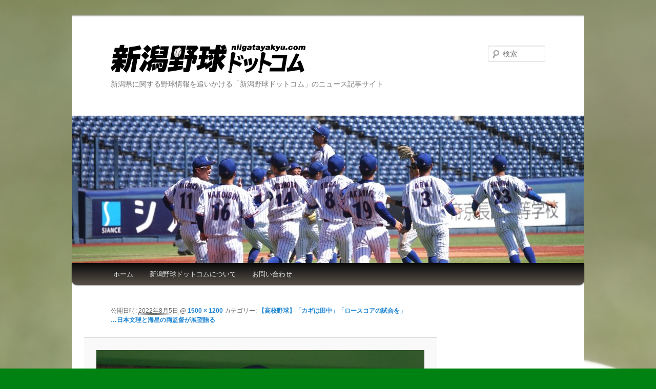

--- FILE ---
content_type: text/html; charset=utf-8
request_url: https://accounts.google.com/o/oauth2/postmessageRelay?parent=https%3A%2F%2Fwww.niigatayakyu.com&jsh=m%3B%2F_%2Fscs%2Fabc-static%2F_%2Fjs%2Fk%3Dgapi.lb.en.2kN9-TZiXrM.O%2Fd%3D1%2Frs%3DAHpOoo_B4hu0FeWRuWHfxnZ3V0WubwN7Qw%2Fm%3D__features__
body_size: 162
content:
<!DOCTYPE html><html><head><title></title><meta http-equiv="content-type" content="text/html; charset=utf-8"><meta http-equiv="X-UA-Compatible" content="IE=edge"><meta name="viewport" content="width=device-width, initial-scale=1, minimum-scale=1, maximum-scale=1, user-scalable=0"><script src='https://ssl.gstatic.com/accounts/o/2580342461-postmessagerelay.js' nonce="JQb6VizlhbvxuwHnAWA7pA"></script></head><body><script type="text/javascript" src="https://apis.google.com/js/rpc:shindig_random.js?onload=init" nonce="JQb6VizlhbvxuwHnAWA7pA"></script></body></html>

--- FILE ---
content_type: text/html; charset=utf-8
request_url: https://www.google.com/recaptcha/api2/aframe
body_size: 270
content:
<!DOCTYPE HTML><html><head><meta http-equiv="content-type" content="text/html; charset=UTF-8"></head><body><script nonce="iBE2MHSi6R02JAU8v6q89Q">/** Anti-fraud and anti-abuse applications only. See google.com/recaptcha */ try{var clients={'sodar':'https://pagead2.googlesyndication.com/pagead/sodar?'};window.addEventListener("message",function(a){try{if(a.source===window.parent){var b=JSON.parse(a.data);var c=clients[b['id']];if(c){var d=document.createElement('img');d.src=c+b['params']+'&rc='+(localStorage.getItem("rc::a")?sessionStorage.getItem("rc::b"):"");window.document.body.appendChild(d);sessionStorage.setItem("rc::e",parseInt(sessionStorage.getItem("rc::e")||0)+1);localStorage.setItem("rc::h",'1768491998047');}}}catch(b){}});window.parent.postMessage("_grecaptcha_ready", "*");}catch(b){}</script></body></html>